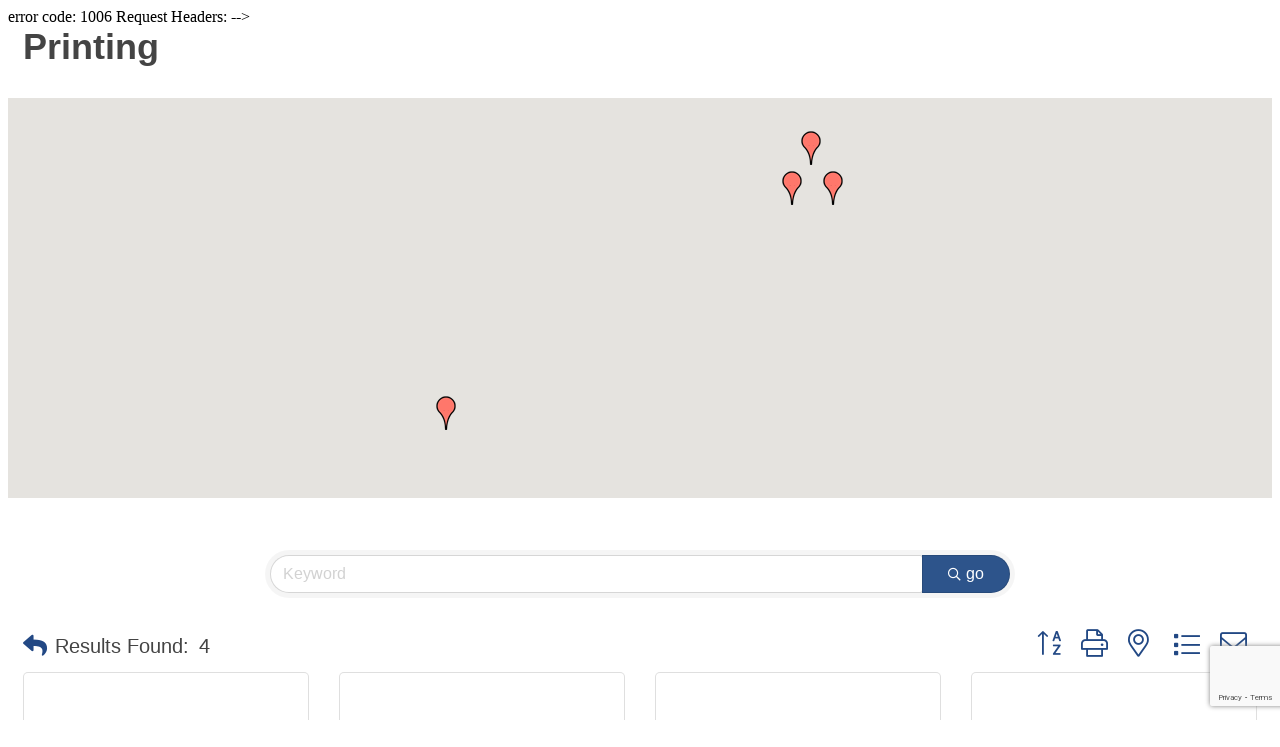

--- FILE ---
content_type: text/html; charset=utf-8
request_url: https://www.google.com/recaptcha/enterprise/anchor?ar=1&k=6LfI_T8rAAAAAMkWHrLP_GfSf3tLy9tKa839wcWa&co=aHR0cDovL2NoZXJva2VlY2hhbWJlci5jaGFtYmVybWFzdGVyLmNvbTo4MA..&hl=en&v=N67nZn4AqZkNcbeMu4prBgzg&size=invisible&anchor-ms=20000&execute-ms=30000&cb=qly66hd0uwwo
body_size: 49021
content:
<!DOCTYPE HTML><html dir="ltr" lang="en"><head><meta http-equiv="Content-Type" content="text/html; charset=UTF-8">
<meta http-equiv="X-UA-Compatible" content="IE=edge">
<title>reCAPTCHA</title>
<style type="text/css">
/* cyrillic-ext */
@font-face {
  font-family: 'Roboto';
  font-style: normal;
  font-weight: 400;
  font-stretch: 100%;
  src: url(//fonts.gstatic.com/s/roboto/v48/KFO7CnqEu92Fr1ME7kSn66aGLdTylUAMa3GUBHMdazTgWw.woff2) format('woff2');
  unicode-range: U+0460-052F, U+1C80-1C8A, U+20B4, U+2DE0-2DFF, U+A640-A69F, U+FE2E-FE2F;
}
/* cyrillic */
@font-face {
  font-family: 'Roboto';
  font-style: normal;
  font-weight: 400;
  font-stretch: 100%;
  src: url(//fonts.gstatic.com/s/roboto/v48/KFO7CnqEu92Fr1ME7kSn66aGLdTylUAMa3iUBHMdazTgWw.woff2) format('woff2');
  unicode-range: U+0301, U+0400-045F, U+0490-0491, U+04B0-04B1, U+2116;
}
/* greek-ext */
@font-face {
  font-family: 'Roboto';
  font-style: normal;
  font-weight: 400;
  font-stretch: 100%;
  src: url(//fonts.gstatic.com/s/roboto/v48/KFO7CnqEu92Fr1ME7kSn66aGLdTylUAMa3CUBHMdazTgWw.woff2) format('woff2');
  unicode-range: U+1F00-1FFF;
}
/* greek */
@font-face {
  font-family: 'Roboto';
  font-style: normal;
  font-weight: 400;
  font-stretch: 100%;
  src: url(//fonts.gstatic.com/s/roboto/v48/KFO7CnqEu92Fr1ME7kSn66aGLdTylUAMa3-UBHMdazTgWw.woff2) format('woff2');
  unicode-range: U+0370-0377, U+037A-037F, U+0384-038A, U+038C, U+038E-03A1, U+03A3-03FF;
}
/* math */
@font-face {
  font-family: 'Roboto';
  font-style: normal;
  font-weight: 400;
  font-stretch: 100%;
  src: url(//fonts.gstatic.com/s/roboto/v48/KFO7CnqEu92Fr1ME7kSn66aGLdTylUAMawCUBHMdazTgWw.woff2) format('woff2');
  unicode-range: U+0302-0303, U+0305, U+0307-0308, U+0310, U+0312, U+0315, U+031A, U+0326-0327, U+032C, U+032F-0330, U+0332-0333, U+0338, U+033A, U+0346, U+034D, U+0391-03A1, U+03A3-03A9, U+03B1-03C9, U+03D1, U+03D5-03D6, U+03F0-03F1, U+03F4-03F5, U+2016-2017, U+2034-2038, U+203C, U+2040, U+2043, U+2047, U+2050, U+2057, U+205F, U+2070-2071, U+2074-208E, U+2090-209C, U+20D0-20DC, U+20E1, U+20E5-20EF, U+2100-2112, U+2114-2115, U+2117-2121, U+2123-214F, U+2190, U+2192, U+2194-21AE, U+21B0-21E5, U+21F1-21F2, U+21F4-2211, U+2213-2214, U+2216-22FF, U+2308-230B, U+2310, U+2319, U+231C-2321, U+2336-237A, U+237C, U+2395, U+239B-23B7, U+23D0, U+23DC-23E1, U+2474-2475, U+25AF, U+25B3, U+25B7, U+25BD, U+25C1, U+25CA, U+25CC, U+25FB, U+266D-266F, U+27C0-27FF, U+2900-2AFF, U+2B0E-2B11, U+2B30-2B4C, U+2BFE, U+3030, U+FF5B, U+FF5D, U+1D400-1D7FF, U+1EE00-1EEFF;
}
/* symbols */
@font-face {
  font-family: 'Roboto';
  font-style: normal;
  font-weight: 400;
  font-stretch: 100%;
  src: url(//fonts.gstatic.com/s/roboto/v48/KFO7CnqEu92Fr1ME7kSn66aGLdTylUAMaxKUBHMdazTgWw.woff2) format('woff2');
  unicode-range: U+0001-000C, U+000E-001F, U+007F-009F, U+20DD-20E0, U+20E2-20E4, U+2150-218F, U+2190, U+2192, U+2194-2199, U+21AF, U+21E6-21F0, U+21F3, U+2218-2219, U+2299, U+22C4-22C6, U+2300-243F, U+2440-244A, U+2460-24FF, U+25A0-27BF, U+2800-28FF, U+2921-2922, U+2981, U+29BF, U+29EB, U+2B00-2BFF, U+4DC0-4DFF, U+FFF9-FFFB, U+10140-1018E, U+10190-1019C, U+101A0, U+101D0-101FD, U+102E0-102FB, U+10E60-10E7E, U+1D2C0-1D2D3, U+1D2E0-1D37F, U+1F000-1F0FF, U+1F100-1F1AD, U+1F1E6-1F1FF, U+1F30D-1F30F, U+1F315, U+1F31C, U+1F31E, U+1F320-1F32C, U+1F336, U+1F378, U+1F37D, U+1F382, U+1F393-1F39F, U+1F3A7-1F3A8, U+1F3AC-1F3AF, U+1F3C2, U+1F3C4-1F3C6, U+1F3CA-1F3CE, U+1F3D4-1F3E0, U+1F3ED, U+1F3F1-1F3F3, U+1F3F5-1F3F7, U+1F408, U+1F415, U+1F41F, U+1F426, U+1F43F, U+1F441-1F442, U+1F444, U+1F446-1F449, U+1F44C-1F44E, U+1F453, U+1F46A, U+1F47D, U+1F4A3, U+1F4B0, U+1F4B3, U+1F4B9, U+1F4BB, U+1F4BF, U+1F4C8-1F4CB, U+1F4D6, U+1F4DA, U+1F4DF, U+1F4E3-1F4E6, U+1F4EA-1F4ED, U+1F4F7, U+1F4F9-1F4FB, U+1F4FD-1F4FE, U+1F503, U+1F507-1F50B, U+1F50D, U+1F512-1F513, U+1F53E-1F54A, U+1F54F-1F5FA, U+1F610, U+1F650-1F67F, U+1F687, U+1F68D, U+1F691, U+1F694, U+1F698, U+1F6AD, U+1F6B2, U+1F6B9-1F6BA, U+1F6BC, U+1F6C6-1F6CF, U+1F6D3-1F6D7, U+1F6E0-1F6EA, U+1F6F0-1F6F3, U+1F6F7-1F6FC, U+1F700-1F7FF, U+1F800-1F80B, U+1F810-1F847, U+1F850-1F859, U+1F860-1F887, U+1F890-1F8AD, U+1F8B0-1F8BB, U+1F8C0-1F8C1, U+1F900-1F90B, U+1F93B, U+1F946, U+1F984, U+1F996, U+1F9E9, U+1FA00-1FA6F, U+1FA70-1FA7C, U+1FA80-1FA89, U+1FA8F-1FAC6, U+1FACE-1FADC, U+1FADF-1FAE9, U+1FAF0-1FAF8, U+1FB00-1FBFF;
}
/* vietnamese */
@font-face {
  font-family: 'Roboto';
  font-style: normal;
  font-weight: 400;
  font-stretch: 100%;
  src: url(//fonts.gstatic.com/s/roboto/v48/KFO7CnqEu92Fr1ME7kSn66aGLdTylUAMa3OUBHMdazTgWw.woff2) format('woff2');
  unicode-range: U+0102-0103, U+0110-0111, U+0128-0129, U+0168-0169, U+01A0-01A1, U+01AF-01B0, U+0300-0301, U+0303-0304, U+0308-0309, U+0323, U+0329, U+1EA0-1EF9, U+20AB;
}
/* latin-ext */
@font-face {
  font-family: 'Roboto';
  font-style: normal;
  font-weight: 400;
  font-stretch: 100%;
  src: url(//fonts.gstatic.com/s/roboto/v48/KFO7CnqEu92Fr1ME7kSn66aGLdTylUAMa3KUBHMdazTgWw.woff2) format('woff2');
  unicode-range: U+0100-02BA, U+02BD-02C5, U+02C7-02CC, U+02CE-02D7, U+02DD-02FF, U+0304, U+0308, U+0329, U+1D00-1DBF, U+1E00-1E9F, U+1EF2-1EFF, U+2020, U+20A0-20AB, U+20AD-20C0, U+2113, U+2C60-2C7F, U+A720-A7FF;
}
/* latin */
@font-face {
  font-family: 'Roboto';
  font-style: normal;
  font-weight: 400;
  font-stretch: 100%;
  src: url(//fonts.gstatic.com/s/roboto/v48/KFO7CnqEu92Fr1ME7kSn66aGLdTylUAMa3yUBHMdazQ.woff2) format('woff2');
  unicode-range: U+0000-00FF, U+0131, U+0152-0153, U+02BB-02BC, U+02C6, U+02DA, U+02DC, U+0304, U+0308, U+0329, U+2000-206F, U+20AC, U+2122, U+2191, U+2193, U+2212, U+2215, U+FEFF, U+FFFD;
}
/* cyrillic-ext */
@font-face {
  font-family: 'Roboto';
  font-style: normal;
  font-weight: 500;
  font-stretch: 100%;
  src: url(//fonts.gstatic.com/s/roboto/v48/KFO7CnqEu92Fr1ME7kSn66aGLdTylUAMa3GUBHMdazTgWw.woff2) format('woff2');
  unicode-range: U+0460-052F, U+1C80-1C8A, U+20B4, U+2DE0-2DFF, U+A640-A69F, U+FE2E-FE2F;
}
/* cyrillic */
@font-face {
  font-family: 'Roboto';
  font-style: normal;
  font-weight: 500;
  font-stretch: 100%;
  src: url(//fonts.gstatic.com/s/roboto/v48/KFO7CnqEu92Fr1ME7kSn66aGLdTylUAMa3iUBHMdazTgWw.woff2) format('woff2');
  unicode-range: U+0301, U+0400-045F, U+0490-0491, U+04B0-04B1, U+2116;
}
/* greek-ext */
@font-face {
  font-family: 'Roboto';
  font-style: normal;
  font-weight: 500;
  font-stretch: 100%;
  src: url(//fonts.gstatic.com/s/roboto/v48/KFO7CnqEu92Fr1ME7kSn66aGLdTylUAMa3CUBHMdazTgWw.woff2) format('woff2');
  unicode-range: U+1F00-1FFF;
}
/* greek */
@font-face {
  font-family: 'Roboto';
  font-style: normal;
  font-weight: 500;
  font-stretch: 100%;
  src: url(//fonts.gstatic.com/s/roboto/v48/KFO7CnqEu92Fr1ME7kSn66aGLdTylUAMa3-UBHMdazTgWw.woff2) format('woff2');
  unicode-range: U+0370-0377, U+037A-037F, U+0384-038A, U+038C, U+038E-03A1, U+03A3-03FF;
}
/* math */
@font-face {
  font-family: 'Roboto';
  font-style: normal;
  font-weight: 500;
  font-stretch: 100%;
  src: url(//fonts.gstatic.com/s/roboto/v48/KFO7CnqEu92Fr1ME7kSn66aGLdTylUAMawCUBHMdazTgWw.woff2) format('woff2');
  unicode-range: U+0302-0303, U+0305, U+0307-0308, U+0310, U+0312, U+0315, U+031A, U+0326-0327, U+032C, U+032F-0330, U+0332-0333, U+0338, U+033A, U+0346, U+034D, U+0391-03A1, U+03A3-03A9, U+03B1-03C9, U+03D1, U+03D5-03D6, U+03F0-03F1, U+03F4-03F5, U+2016-2017, U+2034-2038, U+203C, U+2040, U+2043, U+2047, U+2050, U+2057, U+205F, U+2070-2071, U+2074-208E, U+2090-209C, U+20D0-20DC, U+20E1, U+20E5-20EF, U+2100-2112, U+2114-2115, U+2117-2121, U+2123-214F, U+2190, U+2192, U+2194-21AE, U+21B0-21E5, U+21F1-21F2, U+21F4-2211, U+2213-2214, U+2216-22FF, U+2308-230B, U+2310, U+2319, U+231C-2321, U+2336-237A, U+237C, U+2395, U+239B-23B7, U+23D0, U+23DC-23E1, U+2474-2475, U+25AF, U+25B3, U+25B7, U+25BD, U+25C1, U+25CA, U+25CC, U+25FB, U+266D-266F, U+27C0-27FF, U+2900-2AFF, U+2B0E-2B11, U+2B30-2B4C, U+2BFE, U+3030, U+FF5B, U+FF5D, U+1D400-1D7FF, U+1EE00-1EEFF;
}
/* symbols */
@font-face {
  font-family: 'Roboto';
  font-style: normal;
  font-weight: 500;
  font-stretch: 100%;
  src: url(//fonts.gstatic.com/s/roboto/v48/KFO7CnqEu92Fr1ME7kSn66aGLdTylUAMaxKUBHMdazTgWw.woff2) format('woff2');
  unicode-range: U+0001-000C, U+000E-001F, U+007F-009F, U+20DD-20E0, U+20E2-20E4, U+2150-218F, U+2190, U+2192, U+2194-2199, U+21AF, U+21E6-21F0, U+21F3, U+2218-2219, U+2299, U+22C4-22C6, U+2300-243F, U+2440-244A, U+2460-24FF, U+25A0-27BF, U+2800-28FF, U+2921-2922, U+2981, U+29BF, U+29EB, U+2B00-2BFF, U+4DC0-4DFF, U+FFF9-FFFB, U+10140-1018E, U+10190-1019C, U+101A0, U+101D0-101FD, U+102E0-102FB, U+10E60-10E7E, U+1D2C0-1D2D3, U+1D2E0-1D37F, U+1F000-1F0FF, U+1F100-1F1AD, U+1F1E6-1F1FF, U+1F30D-1F30F, U+1F315, U+1F31C, U+1F31E, U+1F320-1F32C, U+1F336, U+1F378, U+1F37D, U+1F382, U+1F393-1F39F, U+1F3A7-1F3A8, U+1F3AC-1F3AF, U+1F3C2, U+1F3C4-1F3C6, U+1F3CA-1F3CE, U+1F3D4-1F3E0, U+1F3ED, U+1F3F1-1F3F3, U+1F3F5-1F3F7, U+1F408, U+1F415, U+1F41F, U+1F426, U+1F43F, U+1F441-1F442, U+1F444, U+1F446-1F449, U+1F44C-1F44E, U+1F453, U+1F46A, U+1F47D, U+1F4A3, U+1F4B0, U+1F4B3, U+1F4B9, U+1F4BB, U+1F4BF, U+1F4C8-1F4CB, U+1F4D6, U+1F4DA, U+1F4DF, U+1F4E3-1F4E6, U+1F4EA-1F4ED, U+1F4F7, U+1F4F9-1F4FB, U+1F4FD-1F4FE, U+1F503, U+1F507-1F50B, U+1F50D, U+1F512-1F513, U+1F53E-1F54A, U+1F54F-1F5FA, U+1F610, U+1F650-1F67F, U+1F687, U+1F68D, U+1F691, U+1F694, U+1F698, U+1F6AD, U+1F6B2, U+1F6B9-1F6BA, U+1F6BC, U+1F6C6-1F6CF, U+1F6D3-1F6D7, U+1F6E0-1F6EA, U+1F6F0-1F6F3, U+1F6F7-1F6FC, U+1F700-1F7FF, U+1F800-1F80B, U+1F810-1F847, U+1F850-1F859, U+1F860-1F887, U+1F890-1F8AD, U+1F8B0-1F8BB, U+1F8C0-1F8C1, U+1F900-1F90B, U+1F93B, U+1F946, U+1F984, U+1F996, U+1F9E9, U+1FA00-1FA6F, U+1FA70-1FA7C, U+1FA80-1FA89, U+1FA8F-1FAC6, U+1FACE-1FADC, U+1FADF-1FAE9, U+1FAF0-1FAF8, U+1FB00-1FBFF;
}
/* vietnamese */
@font-face {
  font-family: 'Roboto';
  font-style: normal;
  font-weight: 500;
  font-stretch: 100%;
  src: url(//fonts.gstatic.com/s/roboto/v48/KFO7CnqEu92Fr1ME7kSn66aGLdTylUAMa3OUBHMdazTgWw.woff2) format('woff2');
  unicode-range: U+0102-0103, U+0110-0111, U+0128-0129, U+0168-0169, U+01A0-01A1, U+01AF-01B0, U+0300-0301, U+0303-0304, U+0308-0309, U+0323, U+0329, U+1EA0-1EF9, U+20AB;
}
/* latin-ext */
@font-face {
  font-family: 'Roboto';
  font-style: normal;
  font-weight: 500;
  font-stretch: 100%;
  src: url(//fonts.gstatic.com/s/roboto/v48/KFO7CnqEu92Fr1ME7kSn66aGLdTylUAMa3KUBHMdazTgWw.woff2) format('woff2');
  unicode-range: U+0100-02BA, U+02BD-02C5, U+02C7-02CC, U+02CE-02D7, U+02DD-02FF, U+0304, U+0308, U+0329, U+1D00-1DBF, U+1E00-1E9F, U+1EF2-1EFF, U+2020, U+20A0-20AB, U+20AD-20C0, U+2113, U+2C60-2C7F, U+A720-A7FF;
}
/* latin */
@font-face {
  font-family: 'Roboto';
  font-style: normal;
  font-weight: 500;
  font-stretch: 100%;
  src: url(//fonts.gstatic.com/s/roboto/v48/KFO7CnqEu92Fr1ME7kSn66aGLdTylUAMa3yUBHMdazQ.woff2) format('woff2');
  unicode-range: U+0000-00FF, U+0131, U+0152-0153, U+02BB-02BC, U+02C6, U+02DA, U+02DC, U+0304, U+0308, U+0329, U+2000-206F, U+20AC, U+2122, U+2191, U+2193, U+2212, U+2215, U+FEFF, U+FFFD;
}
/* cyrillic-ext */
@font-face {
  font-family: 'Roboto';
  font-style: normal;
  font-weight: 900;
  font-stretch: 100%;
  src: url(//fonts.gstatic.com/s/roboto/v48/KFO7CnqEu92Fr1ME7kSn66aGLdTylUAMa3GUBHMdazTgWw.woff2) format('woff2');
  unicode-range: U+0460-052F, U+1C80-1C8A, U+20B4, U+2DE0-2DFF, U+A640-A69F, U+FE2E-FE2F;
}
/* cyrillic */
@font-face {
  font-family: 'Roboto';
  font-style: normal;
  font-weight: 900;
  font-stretch: 100%;
  src: url(//fonts.gstatic.com/s/roboto/v48/KFO7CnqEu92Fr1ME7kSn66aGLdTylUAMa3iUBHMdazTgWw.woff2) format('woff2');
  unicode-range: U+0301, U+0400-045F, U+0490-0491, U+04B0-04B1, U+2116;
}
/* greek-ext */
@font-face {
  font-family: 'Roboto';
  font-style: normal;
  font-weight: 900;
  font-stretch: 100%;
  src: url(//fonts.gstatic.com/s/roboto/v48/KFO7CnqEu92Fr1ME7kSn66aGLdTylUAMa3CUBHMdazTgWw.woff2) format('woff2');
  unicode-range: U+1F00-1FFF;
}
/* greek */
@font-face {
  font-family: 'Roboto';
  font-style: normal;
  font-weight: 900;
  font-stretch: 100%;
  src: url(//fonts.gstatic.com/s/roboto/v48/KFO7CnqEu92Fr1ME7kSn66aGLdTylUAMa3-UBHMdazTgWw.woff2) format('woff2');
  unicode-range: U+0370-0377, U+037A-037F, U+0384-038A, U+038C, U+038E-03A1, U+03A3-03FF;
}
/* math */
@font-face {
  font-family: 'Roboto';
  font-style: normal;
  font-weight: 900;
  font-stretch: 100%;
  src: url(//fonts.gstatic.com/s/roboto/v48/KFO7CnqEu92Fr1ME7kSn66aGLdTylUAMawCUBHMdazTgWw.woff2) format('woff2');
  unicode-range: U+0302-0303, U+0305, U+0307-0308, U+0310, U+0312, U+0315, U+031A, U+0326-0327, U+032C, U+032F-0330, U+0332-0333, U+0338, U+033A, U+0346, U+034D, U+0391-03A1, U+03A3-03A9, U+03B1-03C9, U+03D1, U+03D5-03D6, U+03F0-03F1, U+03F4-03F5, U+2016-2017, U+2034-2038, U+203C, U+2040, U+2043, U+2047, U+2050, U+2057, U+205F, U+2070-2071, U+2074-208E, U+2090-209C, U+20D0-20DC, U+20E1, U+20E5-20EF, U+2100-2112, U+2114-2115, U+2117-2121, U+2123-214F, U+2190, U+2192, U+2194-21AE, U+21B0-21E5, U+21F1-21F2, U+21F4-2211, U+2213-2214, U+2216-22FF, U+2308-230B, U+2310, U+2319, U+231C-2321, U+2336-237A, U+237C, U+2395, U+239B-23B7, U+23D0, U+23DC-23E1, U+2474-2475, U+25AF, U+25B3, U+25B7, U+25BD, U+25C1, U+25CA, U+25CC, U+25FB, U+266D-266F, U+27C0-27FF, U+2900-2AFF, U+2B0E-2B11, U+2B30-2B4C, U+2BFE, U+3030, U+FF5B, U+FF5D, U+1D400-1D7FF, U+1EE00-1EEFF;
}
/* symbols */
@font-face {
  font-family: 'Roboto';
  font-style: normal;
  font-weight: 900;
  font-stretch: 100%;
  src: url(//fonts.gstatic.com/s/roboto/v48/KFO7CnqEu92Fr1ME7kSn66aGLdTylUAMaxKUBHMdazTgWw.woff2) format('woff2');
  unicode-range: U+0001-000C, U+000E-001F, U+007F-009F, U+20DD-20E0, U+20E2-20E4, U+2150-218F, U+2190, U+2192, U+2194-2199, U+21AF, U+21E6-21F0, U+21F3, U+2218-2219, U+2299, U+22C4-22C6, U+2300-243F, U+2440-244A, U+2460-24FF, U+25A0-27BF, U+2800-28FF, U+2921-2922, U+2981, U+29BF, U+29EB, U+2B00-2BFF, U+4DC0-4DFF, U+FFF9-FFFB, U+10140-1018E, U+10190-1019C, U+101A0, U+101D0-101FD, U+102E0-102FB, U+10E60-10E7E, U+1D2C0-1D2D3, U+1D2E0-1D37F, U+1F000-1F0FF, U+1F100-1F1AD, U+1F1E6-1F1FF, U+1F30D-1F30F, U+1F315, U+1F31C, U+1F31E, U+1F320-1F32C, U+1F336, U+1F378, U+1F37D, U+1F382, U+1F393-1F39F, U+1F3A7-1F3A8, U+1F3AC-1F3AF, U+1F3C2, U+1F3C4-1F3C6, U+1F3CA-1F3CE, U+1F3D4-1F3E0, U+1F3ED, U+1F3F1-1F3F3, U+1F3F5-1F3F7, U+1F408, U+1F415, U+1F41F, U+1F426, U+1F43F, U+1F441-1F442, U+1F444, U+1F446-1F449, U+1F44C-1F44E, U+1F453, U+1F46A, U+1F47D, U+1F4A3, U+1F4B0, U+1F4B3, U+1F4B9, U+1F4BB, U+1F4BF, U+1F4C8-1F4CB, U+1F4D6, U+1F4DA, U+1F4DF, U+1F4E3-1F4E6, U+1F4EA-1F4ED, U+1F4F7, U+1F4F9-1F4FB, U+1F4FD-1F4FE, U+1F503, U+1F507-1F50B, U+1F50D, U+1F512-1F513, U+1F53E-1F54A, U+1F54F-1F5FA, U+1F610, U+1F650-1F67F, U+1F687, U+1F68D, U+1F691, U+1F694, U+1F698, U+1F6AD, U+1F6B2, U+1F6B9-1F6BA, U+1F6BC, U+1F6C6-1F6CF, U+1F6D3-1F6D7, U+1F6E0-1F6EA, U+1F6F0-1F6F3, U+1F6F7-1F6FC, U+1F700-1F7FF, U+1F800-1F80B, U+1F810-1F847, U+1F850-1F859, U+1F860-1F887, U+1F890-1F8AD, U+1F8B0-1F8BB, U+1F8C0-1F8C1, U+1F900-1F90B, U+1F93B, U+1F946, U+1F984, U+1F996, U+1F9E9, U+1FA00-1FA6F, U+1FA70-1FA7C, U+1FA80-1FA89, U+1FA8F-1FAC6, U+1FACE-1FADC, U+1FADF-1FAE9, U+1FAF0-1FAF8, U+1FB00-1FBFF;
}
/* vietnamese */
@font-face {
  font-family: 'Roboto';
  font-style: normal;
  font-weight: 900;
  font-stretch: 100%;
  src: url(//fonts.gstatic.com/s/roboto/v48/KFO7CnqEu92Fr1ME7kSn66aGLdTylUAMa3OUBHMdazTgWw.woff2) format('woff2');
  unicode-range: U+0102-0103, U+0110-0111, U+0128-0129, U+0168-0169, U+01A0-01A1, U+01AF-01B0, U+0300-0301, U+0303-0304, U+0308-0309, U+0323, U+0329, U+1EA0-1EF9, U+20AB;
}
/* latin-ext */
@font-face {
  font-family: 'Roboto';
  font-style: normal;
  font-weight: 900;
  font-stretch: 100%;
  src: url(//fonts.gstatic.com/s/roboto/v48/KFO7CnqEu92Fr1ME7kSn66aGLdTylUAMa3KUBHMdazTgWw.woff2) format('woff2');
  unicode-range: U+0100-02BA, U+02BD-02C5, U+02C7-02CC, U+02CE-02D7, U+02DD-02FF, U+0304, U+0308, U+0329, U+1D00-1DBF, U+1E00-1E9F, U+1EF2-1EFF, U+2020, U+20A0-20AB, U+20AD-20C0, U+2113, U+2C60-2C7F, U+A720-A7FF;
}
/* latin */
@font-face {
  font-family: 'Roboto';
  font-style: normal;
  font-weight: 900;
  font-stretch: 100%;
  src: url(//fonts.gstatic.com/s/roboto/v48/KFO7CnqEu92Fr1ME7kSn66aGLdTylUAMa3yUBHMdazQ.woff2) format('woff2');
  unicode-range: U+0000-00FF, U+0131, U+0152-0153, U+02BB-02BC, U+02C6, U+02DA, U+02DC, U+0304, U+0308, U+0329, U+2000-206F, U+20AC, U+2122, U+2191, U+2193, U+2212, U+2215, U+FEFF, U+FFFD;
}

</style>
<link rel="stylesheet" type="text/css" href="https://www.gstatic.com/recaptcha/releases/N67nZn4AqZkNcbeMu4prBgzg/styles__ltr.css">
<script nonce="SOmDCaX6LAYoSH0minLXgg" type="text/javascript">window['__recaptcha_api'] = 'https://www.google.com/recaptcha/enterprise/';</script>
<script type="text/javascript" src="https://www.gstatic.com/recaptcha/releases/N67nZn4AqZkNcbeMu4prBgzg/recaptcha__en.js" nonce="SOmDCaX6LAYoSH0minLXgg">
      
    </script></head>
<body><div id="rc-anchor-alert" class="rc-anchor-alert"></div>
<input type="hidden" id="recaptcha-token" value="[base64]">
<script type="text/javascript" nonce="SOmDCaX6LAYoSH0minLXgg">
      recaptcha.anchor.Main.init("[\x22ainput\x22,[\x22bgdata\x22,\x22\x22,\[base64]/[base64]/MjU1Ong/[base64]/[base64]/[base64]/[base64]/[base64]/[base64]/[base64]/[base64]/[base64]/[base64]/[base64]/[base64]/[base64]/[base64]/[base64]\\u003d\x22,\[base64]\x22,\x22w47CgipHEsK9aMOPBETDssKsQnJkwogjRMOpD2LDgGV6wpkXwrQ5wqliWgzClCbCk3/Dix7DhGXDkMO3EylMdiUywq7DsHg6w4PCjsOHw7AvwoPDusOvcn4dw6JMwrtPcMK+DmTChHnDtMKhanZ2AULDq8KTYCzCu2UDw48Dw44FKCkxIGrCicKdYHfCicKrV8K7YcOBwrZdS8KAT1Yuw4/DsX7DqRIew7EgWxhGw5B9wpjDrFrDrS82NUtrw7XDgMKNw7EvwpQoL8KqwrchwozCncOMw5/DhhjDusOWw7bCqnIcKjHCuMOcw6dNT8O1w7xNw5zCvzRQw6RTU1lsHMObwrt2wrTCp8KQw55wb8KBBMOvacKnBVhfw4ABw5HCjMOPw7/[base64]/FFPDgU/Dk8KawqvDpxYDw4TCscKXw78UW8Khwq/DoCjDnF7DuB4gwqTDgFfDg38vOcO7HsK5wr/DpS3DohLDncKPwpgPwptfJMOSw4IWw4YJesKawoU0EMO2a2R9E8OdEcO7WSdRw4UZwofCs8OywrRAwrTCujvDpzpSYTDCsSHDkMKbw6tiwovDrhLCtj0ewo3CpcKNw43CnRIdwqvDjmbCncKxeMK2w7nDuMKbwr/DiGkewpxXwqzCksOsFcK/[base64]/Ck1Q3worDtcOnw4nCksKyYcO2F8Kpw45hwohHRTTCtwQ+Gk8rwrTDkDAbw4zDucKUw7ITXwJ/wrvCn8KFYEnCn8K2DcKxBjXDrEZNeQHDgMKxZHdIVMKFY0bDhcKTBsK1JhPDrGA+w4bDhMOVBsOvwrXDvD7CrcKcfn/CuBhyw5FGwqV+w5RGecOELl0JQw4vw64DADrDmcK1bcO/wr3DusKbwpdmK3DCi0XDnl52diDDhcO7HcKxwoc8SsKAMsK9H8KawocSCREjQCvCu8K3w40YwpDCs8K0wqYMwoVzw551DcKSwpIuQcKiwpANMVnDhS9mFhrCnnfCrAIJw5/[base64]/Dn0pUwqhiNBjDgXZyw6XCszzDscOcMRRZw47Cgl1OwpTDuR5nUyTDpEvCvkfDqsO3wr/CksOdV03ClwrCkcKcXgZvw7/Dn1RcwpVhe8KwGMKzdywmwr8bXcKaE0g4wrciwprDhMKrGcK4IwbCuBLDjXLDsHfDk8OMwrbDkcOfwpw/AMOBf3UAdmdUOVjClxzCngXCiUbCi1sEBsOnJ8KxwrXCoz/Dh37DrcKBa0PDrcK7PsKYwrHDvsOuCcK6PcO1wp4oM1d1w7nDm3nCqcOlwqTCkTPDpV3Dii8aw6TCu8Oswr0Ee8KJw4zCvDTDg8KLLwfDs8OiwoMjVB9MEsKyYUpjw55NPMO9wpPCpMKyBMKtw63Do8KZwp7CnRRDwqpnwrQQw6/CnMOWem7ConzCrcKBdx05wqBRwqVXGsKcdzUWwpXCgMOGw50tAS0LeMKARMKKecKBSRo7w5BXw5NhRcKQfMO5AcOFV8OGw4pew7jClMKRw5bCh1IGHMO/w5Iqw7XCp8KAwp0TwolwAlJNZcO3w54xw78oRwTDilHDicK3OgzDg8OgwqDCkxXDoBZ4VRsqAELCrH/Ct8KEXw1vwpjDmMKHKjAMCsOkLHkzwqJGw79KEcOuw7PCnxQGwqsuA0zDhwXDvcOlw7YaP8OsacONwqEKTjbDksK3woPDi8Ktw6jCk8KhXxfClcK9N8KAw6U9cnZtKS7CjMK/w5fDpMKuwrTDtBgvK2xRaCjCk8K5WsOAbMKKw4bDksOWwq1HXsOMS8Kzw67DvMOnwqXCswFCHsKmGjEaFsKMw5kzTcKme8K3w7TCssK4ZB15GnnDiMOXV8KgGHELXVbDisOQJDxfYSFLwrA3w5E8GcO2wqBaw7nDjQxhZkTCn8Kgwp8LwroFYCsew4jDsMK9SsK/bBfCk8O3w7bCu8KAw4vDhsKOwqfCg2TDscOJwpk/[base64]/DvlIPw6ghCMO9wqsLwr9uZiZFVEUMwrUpcMKbw6rCuXwKcmnDg8KXaFfDpcOyw71mZhJ/GQvDrjLCqMKQw5jCk8KLF8Otw6M7w6fCicK7D8OUIMOGOB52w7FLccOBwpp3wpjCjknCuMKtAcK5wp3CsmfDvGzCgMKAPHpIwqQhcibDqmnDmRDCrMKtDzNNwqzDolXCqMOkw7fDgMKMACsWKMO+wpXCjyTCtcKKNnx5w78aw5zDgXbDmD1JAMOJw6bCgMOhE1/ChMKlHy/Du8KJEC7CrsOgGnXDm29pb8KvFMOtwqfCoMK6wp3CjG/DkcKhwqlxAMKmwqx8wqDDiX3CvRDCnsKiQFfDpiHClcO9NRLDl8Oww6rCoh9EPcOvbQ/[base64]/DgsKiUsOEw6Z3w4AiwoHCghdtw5EKfRx1D31XN8KCVMO4wrY4woXDk8K1woB/[base64]/wrfCrsOPw5zCtVUow6l2wrJTw5wEwpHCmWvCpATDk8KJEgvCjMOXIH3CqsO1b2vDqsO/Sl4pc3ZOw6vDpAsUw5c8w49TwoUIw5RZMiHCjnpXFcODw6zCsMKRasKceivDlFodw7lxwpTCj8O6Q3tcw57DosKuIijDvcKGw6vCtUjDhsOWwpdTLcOJw4Nffn/DvMKxwpzCiQzCuw3CjsOOJj/DnsOGBnzCv8Kkw4dkw4fCoChYwrzDqFXDvz/ChMOxw73Dkk4hw4/DvcKAwoXDt17ClsKlw6vDr8OXV8K2LQYjFMOadUdaLXkyw6Viw6bDsivCtUTDtMOtDQrDuRzCvMOuKMKFw4/Co8Onw6Edw6/[base64]/Cjk7CjQbCsMOuTsKoIMOWw4DDmcO+w7syNU9DwonCm8O9MsODMBAKw5I9w4vCigJdw67DhMKawqzCssKtw7RUBwNhDcOGccKKw7rCm8KvGhDDgsKuw4AkVMKGw5F1wqw7w4/Ch8O/NcKqCX9qe8KGTkfCs8KiLTwmw7Ucw7tzdMODHMK5W0sXwqU0w4zDjsKYYiLCh8KBwqrDrVkeL8O/R38bMcO2FSXCjcO6J8KDZcKoDGnChizCt8K5YVEnaAp1wqc/bi01wqzCnxbCnA7DhxLChQZvFMKeLV0Nw7lYw5XDiMKbw47Ds8KRSA1Vw7HDji9Xw5ADcDhYTwHChxDCt2XCsMOSw7IBw5vDmcOFw4VDE0sMf8OOw4rCunTDmWfCjcOaFsKgwqHDj3rCncKdJsKKw54+GBh1W8KfwrYPIzzCqsOkKsOawp/[base64]/[base64]/CvcKTwpphd8OBw7XCvgsMMcOewoBiXjdRbcObwoEQMBFvwrd4wpxrwprDisKtwpZxw6t3w6PDng4TTcKdw5nCucKQwpjDuw3Cn8KjGXknw78dZcKewqt7cFLCt2vCmk8lwpnDviPDoXDDk8KGBsO8w6ddwrHCt1nCr3vDrsKiJjfDtcOuWcKBw4LDhHAxKX/CpsORWlDCvm5Pw6fDocKTbmDDnMOfwr8fwqtbP8K1NcKhXHXChnTCjRcTwp98b27DpsK5wo7ChcKpw5zChMObw6cJwqB5wpzCmsKQwp7DhcOfw4cmwp/CsQbCmGRYw63DsMO9w5jCnsKswonDhMKSVHXCisOzJEsYDsO3N8K6U1bClMKxw5Ecw7PCkcOTw4zDnAcDFcKWO8KRw6/CtcKZPUrCuAF/wrLDocKgwobDqcK0wqUbw6EtwrzDmMOsw6rDhMKEGcKOYRTDicOdKcKuXFnDu8OvEnjCusO7QXDClsO6PcOuQMKTwoEnwqo2wqB3wpXDvjXDnsOlSMKyw7/DmFjDmggcKgjCq3ULcH3DiBPCvG/DghPDssKTw69vw7LCrMO8wqtxwrstcSkkwoguPMOPRsOQYcKdwoEKw4QDw57CqEzDocK6VMO9w6vCq8OEwrxsYmvDrCTCqcOrw6XCoj80NSEEwqUtU8Kxw6FPasOSwp90wr9MDcO1Cy4Zwr3DuMKwdcO/[base64]/CuUVBYh0LXwNXQcKgw7p3HWLDtMK0HcKafRzCoBPCoxTCjMOkw6zCigrDrMOdwp/CjMOnVMOjJMO3cmHCgmQhQ8KSw4rDhMKCwpjDncKJw5lIwrp9w7zCkMKmAsK6wovCn1DCiMKtVXTDm8OewpIcHADCjsKoDsOmGcOdw5/DpcKvfRXCkQ3CiMKnwot4wrFDw5cnZ0UCCiFewqLCoyXDsjtETwlAw5YNQg46QsOoOnNOw7skDSZcwqkuK8KmcMKfIzTDrmfDmsKhw4jDm2nCn8OlGgQIRTrCmcKpw43CscK+acO4fMO3w5TDsBjDv8KkCRbCrcKuEsKuwqzCh8OJHwnCoDrCoEnCucOkAsO/VsKJBsOswrNwC8OywpzCgsOseS7CkS8qwozCkVIRwrpaw5PDgMKBw6IwJMOZwp/DmVTDkWDDmMKHIm5VQsOaw57Dn8KzEWdpw43CnsKdwoRWHMO+w7bDtk1dw7XDlSsxwrDDmxoIwrRxM8K3wqpgw6loVcOtR17Cum9hfsKDw5XCj8Ouw57CrMOHw5M8ZC/CisOwwo3CvT4XccKcw6o9VMOpw7AWE8KCw6XChygmwpMywpHCuQUaVMOuwrbCsMO+PcKSw4HDjMKkc8KpwonCsx97YUM6DBDCncO9w4VPEsOcUgZEw5/CrGzDmx/CoWw+aMKFwogsXcKyw5Apw4bDgMOIHGXDj8KsRWXCkCvCv8OhFMOOw6DCoHYxwoLCpcOdw5nCjcK2wpLCiHEbH8OyBHJ0wqnCh8K4wqLDpsOXworDr8KQwoEGw6x9YMKrw5TCrAcLcn4Iw7E/[base64]/CscOObk/CisO5OMO2w4LDhMONwqQWwqcdCTDDhsKiUH7CvTzDtGY2dkZUccOgw6/Cr1NrOUnCsMO5FMKJDsODBWU2YVxuBSHCnjfDj8KOw7jDnsKXwpNuwqbDqSHCilzCp1vCiMKWwpjCr8O8wr0SwqogIh58QlZNw7TDnkbDoQ7ClD7DusKjAjomcmlzw4EjwoZWTsKgwolkWFbCpMKTw6jCrsKUS8OLScKVwrLCk8KUw4TClRTCjMORw5fCicOpAzUww4/CgsKuwrrDlCU7w6zDlcKcwobCrBIAw6U+OcKpUQ/CpcK4w5h8eMOlJ3vDk39gL3t3aMOVw6NDNy3Dv1XCnGJMCFYgZSvDnMOgwq7ClF3CsSUARQJPwqIFMFQOwq7Cu8KhwqpIw6pdw5fDk8O+woUHw4cAwo7DshTCqBjCocKawrPDqDPDiH/Ds8ObwoJzwrxJwoB6NcOKwo7CsgI5WsKww6ANcMOGY8OUMcO7fjQsOcK1WsOTNkAqU0dGw4N3w6XDqF0RUMKOWmwIwqZwFlbCiyDDssOZwqEswrzCqcOywoDDs1/[base64]/wrZQwrbCgk4YS8Kqw59AVTLDksKiZMKXwqHDmMO8ZcOud8OAwodyYVQ7wq/DgAglYMODwobCoSo/W8KtwpRKwrIGHBBNwqlsEBI4woNLwq0XUBJtwrPDvsOcwoIXw6JBVQbDtMO/HhHDhsKjMsOYwrjDvGYSQcKKwqpEwo06w4lzwp0rblbDjirDj8OoAcO8w4hNcMKmwpHDk8KFwqAKw70HUic8wqDDlMOABzNvRizCh8OGw64rw68XW3klw4/ChsOHwq/DqEzDlMOKwpYnN8OGWXl8cjxCw4zDpFHCusO/[base64]/CncOUw6TCgTxAw67Cg0rDtMKCEBvCqzzDj0/CvSdCVsKDAwrCrAlMwpw1w5lHwrXDikMfw4YDwqDDvsKUwppdw5zDo8OqCDd8esKwKMKbRcKIwpfCoAnCojDDhXwgwqfCtRHDqxIOEcK7wqHChcO8wr/CpMOVw4fCrcOxa8KDw7bDvVPDtj/DlcOXQsKmJMKOIlFKw7jDkUvDj8OVE8O7ScKvOjcJZMOJYsOHdBHDjypBQsOyw5vDl8Oww5vCmSlfw7kJw5N8w61/w6PDliHDmhhSwonDph3DnMO4dDV9w7BEw4ZEwpgMF8OzwpcNBcOowrDDm8KWB8KBLH5Ow6XCmsKwCidYMVnCncKzw7LCoCjDgBzCtcK9MTfDjMOUwq/[base64]/DtBwzYyLDnMOfVMK5CMKDwpPDqV/Cl0paw7PCrA7CpMK/wrEhWMOZw7ZuwpQUwpfDlsOJw5HDlcKpYMOnawUvGcOWP18EYsKaw7nDmivCjMOKwr7ClsOkDzvCtE5sUMO+AgbCl8OjYcKVQWDCn8O7W8OCWsKDwo7DvRklw7ssw5/[base64]/[base64]/CnsKpwqMEBMK0wr/DtMK3ZVvDlcKdcysKw7BmOFzCvcO6VsKiwpbDmcO5wrjDhj51wpnCn8K7w7VJw4zCjyjDmcO/wprCm8OCwroQHwvCn25vR8O/[base64]/CvmXDmcOdLMKVCwURVsOpwqfCpSjCi8KrSsKrwpXDpw/Dgkx/DsOoKDPDlMKMwo1NwrTCvUnClQxiw5IkVXHDscOAGcK5w4bDrBN4ejFAecKyWMKODB7DrsOjWcKKwpccQcObw41JZMKRw50/ZGLCvsOhw7fCpsK8wqcwchZCwpjDolMSeX/Cui8CwrNuwpjDjG1gwoUCNAt/w5kVwrrDmsKWw53DrjJOwrcjRsKKw414EMKww6PDuMKJb8KOwqM0aEo8w5bDlMORaCjDrcKkw61sw4fDuU0lwplKbsO+wrfCuMKnAsKlGijClwVKeWvCpsO/Il/[base64]/w4Arwrx3w4PDsQUAL1TDmsKaw49fwosZw77CksOtwqXDqsK0FMOIfg8pw6NSwr1jwqMiw7cUwp3DkDnCo3TChsOSw7NCPUJlwoXDosK+a8OAYn4/wrcXPh9UfMOAZUUeRsOWK8O9w47Dj8KBQ2LCksO4SA1GYVR/w5rCuRvDqXLDmFoUScKvaSjCl1lWQ8KjDcOpHsOkwr7DmcKeLTAaw6XClMKXw4QNRTFqX2/CqwRMw5bCucKsZFbCs31GNxTDilLDm8OcBgJ7FGfDnEJ4w7Yuw5vDmMOlwr3CpHHDs8K7U8OcwqXCt0cRwo/CninDvmQzD07CuwYywogIQsKqw7pqw5shwr0Jw4kQw4hkKMO7w6w4w5zDlSsdKjnCjsKLRMO8AMOSw44CZsOqbzTDvwU3wqrDjgzDskJ7woEaw40wLygfNgTDgxTDhcOgHsOCVTzDpcKHwpU3ASNzw4TCtMKVBh/DggZ4w6/DmcKDw4rCn8KAWsKpInQkZQRnw48KwqB6wpNuwoDCsErDhXvDgFN9w63DhXwmw6RSMEkZw4TDiW3DnMODUDZ5HxXDhEPCqMKCDHjCp8Klw6J0JT4rwpIbS8O0P8KhwpIKw6MuS8OPMcK/wo9CwpHCmlXCo8Kgw5dybsKMw75PU07CoHJzZsOzVsKFNcOQWcKpN2rDqz3DnlXDjHrDnTDDmcOww45mwpZtwqXCi8Kvw5zCjGxEw4oPLcKUwp7DssKUwofCiTQDasKaSMKCwrw8L1rCnMO1wqYwSMKhcMOIaRbDgsKIwrZ+HU5PYyjChz/DlsKHNgHCp0d4w5XCkyfDkRDDrMKEPRHDv1rCpsOscWckw7k5w7MVSsOxQmAJw7jCvWXDg8K3N1vDg0/CkmgFwofDl0DDlMOYw57CmBB5ZsKDCsKnw41hZcKIw50hQMKxwo7Cuh4hfSI7WX7Duws5wqcdYgITdBofw4wkwrDDgTNEC8OmUjPDoSDCsl/DjcKra8KcwrkCR24aw6UjWkwzU8OMSGENwr7DrTJBwpFuVcKjbyskLcO0wqbDisOAwqvCncOVRsOzwqoaacKaw47CvMOHw43DmwMteh3CqmlxwoPDl0HDjSklwrp0NsOJwpPDu8Osw6/DmsO5JX3DqCISw7jDkcOlJcOxw7sQwqnDmnnDv3zDoRnChgJ1SMKCYD3DqxU+w7zDrHYSwrBCw7VtN2/DoMKrFMKNfMOcTcOHc8OUdMOQcHNhOsKDCMO1aWsTw73CgAfDlUTCpB7Co3bDs1s2w7YGNMOxTl8Lw4LDuDgjUGfCjVgqwovDn0HDlMOxw47CiV1Jw6XCsgMzwqnCl8Orwp/DpMKoaUnCvMKkaxlawqV3wp9bwojCllrDrXvCmmRsWcKNw64hS8OdwrYCW3fDlsOsDVlzNsKhwo/Dhi3ClXQKUS0ow6/CjMO0PMObwp12w5B9wqYLwqRHaMKHw4bDjcObFGXDssK4wo/CtsONEnvDrcKpwq3CqxPDqV/DgcKgXzx+HMK0w6pIw43Cs2HDtMOoNsKBADPDg3bDpsKIM8ORK1UJw6EecMKVw4oBEcOiOzwiwoPCmcOkwpJmwoVqRlvDuX0CwqbDvcKbwq/[base64]/DuMONKF17w4AUw5fDhn9Xw4I+fEPCiyVHw57DmVPDlATDu8KxHWHDsMOdwoPDqMK0w4QTbBgiw5QcOsOQb8O7BkXCvMKMwqrCqMK6ZMOxwr4rLcOpwp/CucKew6RoF8Kod8KfdTHCusOLwqMCwqVZwqPDr1zCjcOOw4PDvQrDs8KHwrfDv8KDHsODT1huwrXCnxwIIcKAwrfDo8Kxw7LCsMKtVsKuwpvDssK4DMKhwpzCt8KmwpvDh24KGW8Lw4PCmj/Cnngiw4IZLjh1woIpSMOlwpABwoHDjsKcD8KANSZCaVfCvsOLECJhfMKSwooIJMOew7PDn1srU8KbZMOIw4LDskXDkcOJw7U8D8O7w5rCpC5Rw5TDq8OuwrULXD0NcMKDaFXDjnwZwpQew6/CrijCjCLDosKGw4FSw6/DlnrDlcKxw4/CtX3DjcKNSMKpw5QDRC/Cn8KVQWN1wq1hwpXCisKbw6/DpMO9UMKawoBDSmzDhsOwe8KPT8OUeMOfwo/CmDXCisK1w7XCjVF9PEEHwqB9UTbDkcKjE002ECBqwrd7wrTCq8KhKh3CqcKpT1rDtMKFw5TCv1DCgsKORsK9cMKOwolHwqQRw7HDhXjCtzHCjsOQw4pcUGlSIsKFwpvDhWXDncK1GyzDvngpwp/[base64]/Cj2DDmcK4w4DDkClgJcKESzjCom7DkRbCkg/DuS/DrcKiw7DDkDV6wo0MJ8OMwqvDvV/ChsOOLcOBw4HDowIXOUrCicO5woPDm0coI0/[base64]/[base64]/[base64]/ck3DuwrChcOiw63DhTPCjMKgUsOewqTCkxQvJQnCsAYIwpnDncKXRcO/[base64]/BUAqwo5pSVrCiQ/[base64]/Dk1oJw63Cn1ZHBsK5w5LDhxsBGcOcPl3DucKdw73DhcKSGcO1dcOrwrfClzLDqgR+Ph/[base64]/CiFXDvsOvND/DrA/CksOWIEBFwrRXw67DvcOWw6dCNxHCksOsBmd4FXodIcOHwrVYwoZ5Lit/wrdfwoHCnsOqw5vDkcKBwrpmcMObw4x0w4fDncO0w7BTRsOzYgzDmMOTwopGGsKcw4vCn8OWXcKXw718wqkXw55XwrbDucKbw7oEw4LCpW/[base64]/RcKNw6HCvcK6wpLCp8Opf3dZw5rDqC/Dl8Kfw4h4RcKiwpRWVMK0K8KHECDCksOBAsK2WsKhwp40YcKTwrHDp0ZAwo4/[base64]/woHCvcKjwrLDpiNaw7EDRFjDr8KQwqo7c38BZ0VnVVnDvsOOfX8bQSJiY8OFb8OjVcKWQRLCrsOoOg7Di8ORe8Kdw5vDn0Z3EmExwp0kS8OXw67Cij9KVsKmaybDnMKXw75bw6pmD8OjVk/DijrCqQgUw48dw4rDjcKiw4PCt2w/GwdSVsOfR8ODNcOzwrnDgx1pw7zCo8OhdG4OXsO+WcO2wrTDlMOQCTTDgcKww5s4w7sOSyHDpMKTeizCoHZXw4PCh8KsaMK9wrvCtXozw7HDpMKZAsODDMOGwqMqK3zCvBM1Sll3wpjCrwQ7JMKSw67CuyfDqcOdwrdpGh/CiTzCncOpwoEtKUZZw5Q2S3rDuxfDq8OeCzxEworDvTR+RHc9Wm4XRBTDoR9iw4Q/[base64]/CgwbCoy8PwqPCncKtMizDq8Ovw6sIDsKqA23DsxLCtsO2w4vCgGvCt8KAWlfDp2XDhU5JNsK2wr5Xw4oQwq0GwrtGw6soTWQ3JUwRKMKvw77Dr8KbRXjChnHClcO+w5dYwr/CqcKNOzrCoH9WTcOiI8OBDTvDmQwWE8ONBhXCtXbDmVM+wox7XnPDkzE3w64xGTzDiGDCtsKyQBDCow/DvGDCmsOIGUEmKEYDwrpiwq49wpx9SykAw77Ds8OnwqDDvWEUw6c4w5fDhMKvw5o6w5fDvcOpU0MRwpZnYgd2worCgilUUMODw7fDvHwVMxLCs0Qyw73Cqk44w7/CicKsJg5ZWE3DlDHCvU8faSgAw4VTwp0nGMOCw47CicKdGFQBwrVFUQvCscOmwrI2wodWwr3CmDTCjsKsBDjCg2lwScOIPRjDowssZcO3w515My5MWcKsw7luGsOfHsKnFidaSBTDvMOiJ8ONMUjDqcOYQmrCuSzDoC8cw5jCgXwNdsK6wqbCuEVcCC8pw5/DlcOYXRssG8OcP8Kow6DCnSjDtsOHccKTwpVGw4fCtcOCw5rDv1/Dn2jDhMOGw47DvHnDpnPCgsKow5Iew55MwoV3eDcBw6bDhMK0w7gOwpXDmcKkUMOBwpVCDMOww4wRI1DClGI4w50Vw5UFw7Yywo/CgsOdOFvCt0nDoQjCtxPCmsKZwqrCu8KKW8KSWcOlfUxBw6dsw77Coz/DksObJMOhw6dMw6/DuwBJGTDDkjnCmDhqw6rDpxc6RRbDtMKGTDRrw4RxZ8OYAVPCkhRwbcOjwoFIw67DlcKtbzfDtcOwwoszIsOOS3bDkRQZwpJxw51dLU0qwqvDgsOfw6giJEd8FSLCicOlAMOxbMOmw7dnGyQewqo9wq/[base64]/XUwtBMKwLjrCj2zDrMKPw7kFMkHCkcK1cUPDnsO2w64xw6Newr96IS7DtsKSFcKCX8OifnIEwoLDrlNhBz7Ct2lNFcKKDBJ0wq/CrMKcH3bDlMOEOsKGw6LCrcOIK8KjwpQeworDk8KTCsOOw7LCvMK3R8KjB3LCliPCtxc7ScKXwqDDo8K+w4N8w4USBcKLw5BPFh/Dtid4E8O/D8OCVz41w6BzB8OndsKewpnCisK5wpN1ZBPCvsOpworCrjzDjBTDh8OAOMK4wp7DikfCj0XDl3fCvl4vwq5TYMOnw6bDqMOWw7g8wp/[base64]/DgsKMwobCiXJ0wqDCrCDDoijCujAxBDNww6jClEjChMOAf8OvwpRHIMKJL8OPwr/DhVRvbk4wQMKbw5ELwqVNwrZNw4/DlkTDpsOnw4h3wo3ClgIsw4lFd8OJIkzCn8Kyw4PDjDbDusKxwpbCmA99wohewpATw6d6w60FNcO7A0fCok3CpcOLfHDCt8KqwoTCkMOdPTR/w7LDsxlKYQnDmXbDolI8wrZowpLDt8O7Bi9jwpUKZMKQMj7DhU1se8KTwq7DixjCicK7wqYGWRDCkV12OUTCv0Eew4fCmXNHwo7Ci8Klc3fCm8OgwqfDkjx5VGESw69sGGrCtG8ywoHDt8K8wo/DjRXCj8KZTmDCiXLCiFF3KgNjwq8YQsK+J8KAw4zChhbDvUXCjn10fyUewrN9K8KQwotRwq05Y1tjJcOwekjCnsOIXEdbwq7DumbCmGvDvjXCkWZiQSYpw6tQwqPDoFTComHDmsOLwrMdwrnDlB12MAIVwprDvGFVLjhQNgHCvsO/wokPw68zw6oQEsKtf8Kjw7okw5cxQ0XCqMOuw6ABwqPCkg0swrUbQsKOwpzDtcKrb8KUNnvDncOUw6DCqgQ8VWw8w406G8KzQsK/[base64]/DhcKKNmfDicKawqbCtH7Cn8OYQlzDpsOlwqfDrGTClxwtwpUYw5LDq8OiHWMHDiTCssKYwoDDhMKQV8O0CsOxLsKoJsKgEsO8CiTCtCEFJsKJwo3Cn8OXwqzDhD89O8KYw4fDocO3VAwswozDo8OiJhrCgCs3DR/[base64]/CvsKLw43DuMK1bDnCs0vCukLDjMKlEsOHdGlGe1AYwonCoQJCw6jDscKCOMK+w5TCrVpjw7lkdMK4wqsjLzJVXQjCjlLCoG53asOiw65YbcO6woMAXDrCsWcOw6LDv8KlPcKZecK8B8OLwobCqcKNw6Vuwp5uRcOTU0nDo2cxw7PCpx/DiggEw6AiGcOVwr9lwp7Dm8OOwrlfZiYUw6LCrMOcSS/[base64]/[base64]/PMOuwo7CusOvdMKNwoDDllvCgyjCsjPDlSNeEsKsw6cXwqJVw5ICwqZjwqfCnSLCkUV9HF4Sag7Ch8OWGsOOOVbCjcKOwq1nfQkmAMOQwpQTFGU/wqUMG8O1w54qGD3DpXDDt8KHwpl/EMKvb8OHwoDCscKqwpsVL8OFbcOfacK2w6k6b8KJRyUfTMKGDyjDjcO6w4lwEcO5Ej3DhcOLwqzDm8KIwqdEUkx0J0cCw4XCn1U/w5wzT1PDhT/[base64]/Dn3RBwooFWioPwqrDtsKIwozDj8KYUk3Dnj1qwqB/[base64]/DsmU0wppWNEkawrzDgkDCvcOcHcO6w7bDgsOTwrPDuh3Dv8KyfcOcwpkPwpLDpMKOw6rCmsKIKcKIXWEiR8KRdnXCsxHCp8KtacORwr7CicO5OxhrwoLDlcOJwqwPw7fCuh/Cj8OSw47CtMOkw73CqcOWw6ICBCllAAHDvUkRw79qwr50BEB8YE/[base64]/E8OQWMKZMUAjG8K4wokDw4vCg8K4wqRnewLDrMO6w57Cthd6TAl2wqbCnWY1w5XDsmLCtMKCwqkDdCvCsMK8AS7Dl8OAU2XDnBXCl38ybsOvw6nDnMKqw5pXMcKMY8KTwqs9w6zCim1wVcOvfMK+QC9hw5PDkVhywpINAsKWfMOKOUDCqREBEsKQwp/CjzrCuMOpUMOeZDUZP2A4w4daLEDDhj01wpzDr07Cn1t8RS/DjizDr8OHwoIdw5jDs8KAB8OjaQB0csODwrVzHmfDjsK1EsORwq3CijAWFMOGw4pvPsKhw7lFViFCw6pTw57DnhVccMOtwqHDgMOZOMOzw6xkwpg3woR2w5ghInwww5PCmsKvVDTCo0wFWMO4G8OwKcKtw5EPDyzCmcOLw4PDrsK/w6fCuGfCizXDnhnDuW/[base64]/[base64]/wr07FEd8wqfDgMKdwq3CjmZpwrXDm20CGjN8BcOVwqvCjkvCvjA+wp7Djx4UGF46HsOoFmnCvsKNwp/DmMKdSl/Do2JDFsKVwqImf23DscKOwqxLKxQcP8O+w57DvQDDk8OYwoESQwHCkGdSw41Uw6cdOsO5dzPDpnHCq8O/w6Uhwp1MBRTCqsKlTTfCosOEw5TCs8O9V29TV8KWwp/DsGIEalJiwokUCjDDnXnDm3oAbcOsw5U7w5XCnmvDtVDCsTPDrWnClXTDjMKHXMOKOgUfw4AeBjdnw5UOw6EXB8ORAAEyRwMjCBcVwqvDgnrDtVnCvcKYw6V8wpV9w5LCmcKcw596F8OrwoHDvcKXBhrCo3nCvsKMwrAvwrY/[base64]/Co3rCsToDw5rDpsK6w7AMwovCrcO2GcKcJcK0BMOYwqETGiPCpFRMdAHCssOeThxcK8KBwoMdwqNkVsOaw7xow6hewpJNQMOgGcKYw6FBfzF9wpRHwp/[base64]/dFswFhrCrMOaJsK8w5PDtB7DmRzCq8OAwrnCqyFPMcODwrfClDzCnWnCosOtwqnDhMOAZE50I0PCrFsIQyxaMsK4wp3CtXRNX0hnehzCoMKRa8OibMOAbcK5IMOsw6pbOwzDh8OGOkHDmcK3w7UCOcOrw5pzwpfCpmdcwq7DiHE1AMOCW8O/WcOuZXfCsiLDuQR5wo3CuQnCtnEnH37DgcK2KsOeeTbDvkFYEcKGwpRJIh/CqhpWw5dKw7vCgsOuwptPQ3nCvkLCiA4yw63ClRs3wqTDmHlQwqrCi29rw6rCiSUYwoYIwoJYwrwxw45rw45uNcK2wpDDm1LDu8OUAsKKb8KywrvCk1NZWCwhf8K/w4rDhMO0DMKQwrVIwpkReh5/w5nCrlItw6jClVhDw6rCuGRWw54Ww5HDiRcQwrINw6nDucKlSnTDmihBacK9Y8Kfwo3Cl8OuSRlGHMO+w6TCpgnDksKVw7HDmMOZY8KUOzMbWwgcw4PCgltsw4/DkcKqwoRhwr01wo7CqQTCo8OeBcKgwrVJKDkOMcKvwp4Bw67Dt8Olwq5HUcKsIcODGXTDvMKbwq/[base64]/PMKiw63Dj8KzwqARKlvCusOlwpzCnMOtJsOLbMOHU8Olw5LDqHjDoT3Do8OZPsKdPi3CqTJkDMO7wqozMsOVwocXH8Kcw6RRwoRXPMO8woTCocKAExsow73DhMKLAyvDhHHDtsOdLzTDhDcVAnhrw6/CvlPDhyPDuDsQeVPDihjCoWgbSyMrw6XDisObOk/[base64]/w73DllIsLzgnU8KBw4p/EwI0AcOCEgzDpsO2KRHCp8OYBMOZPAPDtsKQw70lR8K3w7I1wp3CsUlPw5jClUDCkE/DjMKOw7fCsAhXV8OHw6ZOKDnDlsKuVEg3w6BNWcOrYWV5YcO7wplIRcKqw4HDmWzCrsKhwoksw4hQGMOzw74KY2sCdSV9w7MUcSfDknAjw7jDrsKPcEB+cMO3IcKGDVlVwq7Dvw5kSxVNFMK4wrfDrjIvwqJ1w5Q8AkbDokrCt8K/HsKNwoDDu8O3w4nDn8OPCA7DqcK8ST7DnsOfwrV8w5fDi8K5wo0jVMKyw5kTwpIEwoLCj1pjw7Q1S8OzwrlWN8OFwqfDssOrw7Icw7vDj8OzWcOHw7ZswojDpg8TPsKGw4YUwqfDtWDCt3rCtjEewphCd2nClW/DixURwqXCnsOIaBhnw79iLRbCicOZwpnCqQ/DjmTDkhnCi8K2wrhHw4ZPw47CtizDusOQWsKCwoIWfl8Tw7k7wrsNSlhbPsKZw4BNw7/DvSdjw4PClmDCkQ/CpG9iw5bCrMK2w7HDtQYew5s/w6krOsOrwpvCocOkw4HCocKoem08wp3CjcOrezPDgMK8w4kFwr3Cu8OGw6FQLRTCjcK+YD/CnMOUw6tfcBZfwqMWP8Ohw5bDjsO5KWEfwpklacO/wrBTBjlBw7tUck3Dq8O6PwHDhXUtcsOKwpfCu8O9w5jCu8O2w6J0wojDucK1wpJ8w7DDvsOowqLDocOuVksVw63CpsOEw6bDigkAIwhOw5TCmcOXGlPDrXzDsMOTfXrCo8ObR8KWwrjDssOew4/CgcKfwq59w4kBwphew5/[base64]/Dt8OuOVpVeloTLMKCwrfDt1/CjMO0w4/Dkm7DnMOyZgbDtSkRwoZPw742woLCvcK0wqhVGsKHaQfCknXChg/CgFrDqVguw5/[base64]/[base64]/DlMKow4snNcKuw63CmyPDt8KVWUfCs1PCtcOtPRvCk8K8OWbCg8OwwoowCjtGwpLDmGkvT8OmCsOEw4PDp2DDisKgVcKxwqLDhhEkNw3DhFjCu8KZw6cBwq3CoMKzw6HDqD7DpMOfw5zCnUV0wrvCtgvCkMOUJQ1ODxDDn8KPYTvCqcOQwqI+w6/DjU8gw7dJw73DiR7DocOLw4jCs8KWGMKPVcKwCMOEMMOAwptURsOuw6bChW9kYsOnMMKCO8OGN8ODCzzCpMK4w6B6Xh3CrQHDlcONw63CijgVwpAPwonDngHCpHtbwp/DqsKTw7fCgEx2w6paTsK6N8KRwptbSsKLIUUFw6bCvAPDj8Obwo47LsKEMCQ5woAzwrsJHQ3DvSwYw6sxw5dvw7nChXTCgFNLw5HDrCUaClLCp3hJwqbCqHXDomfDvMOyG3Atw5vDnhvDojvCvMKhw6/DkcKJw612wplDEA3DrWFDw6fCosKwAsKUwoTCtsKcwpQXKcOXGMKawohFw7gkVioETAzCj8Onw5bDszTCuWTDqnrCjmw4A2k3Z0XCkcKTdHoKw4DCjMKAwrpCC8OrwqZXcybChHwiwpPCsMOrw6bCpnkDYg3CoG9kwqsvLcOdwoPCrxbDjMKWw4k8wqFWw49lw44cwp/DisO8w53ChsOmI8Ksw6NJw5LCngoAacObIsKHw6DDpsKJwoHDh8KtSMKUw7DDpQMIwr99wrtDfQ3DlX/DlAdMYTVMw7txJsK9HcKRw7VUIsKoLsOzRg8Mw77Cg8Kuw7XDqEvDmz/DlVxfw4MUwrYQwq7DiwhSwofChDMhHMKHwpczwojCjcK/[base64]/[base64]/DqiAxZsKALsOVcWUYw47DhMO9OkzDpcKaw45ldg/DqcKKwqpjAsKqQiHDoWAowodQwrDClsOAVsOxwq/Cv8KUwr7CoVB3w4/CkcKUIRfDmsOBw79RKsKBOCUeCsK+dcObw7vDlU8BOMO0bsOWwofCuBfCn8OeXsOVPyXCt8KgPMKHw6o9Ujo6dsKFJcO7w7nCusKww6xpK8KyLMOrwrsWw6TDrMKCQFPDhRBowrIxVEF9w5/[base64]/[base64]/w6wnPMK8wpfCm8OWXgzCp8KlU8OVwqhdwrLCusKRwrJ+bMOUQ8Kpw6Esw63Cg8O7bEbDkcOgw5rDmVFcwqxAY8Opw6ZNUyjDpcOQPlVfw5XCnFZrwq/DtlDCpwjDiR/CuDx0wqPDlsKRwpHCrsKCw7suTcOlYcOTQcODCk7CqMOnCCp6w5bCgWdhwr88LzwbPUwMw7TCk8Olwr/CvsKXw7BMw707eiUXwqhWdQ/Ct8Osw47Dj8K2w57Dq1bDoHd1woLCrcKPWsODQT7CplzDsU7Cp8K/SgEPUWjCvUbDosKJwrxvbgRFw6TDjjpFfXvCtH/Dg1E4ViLCocKZUMOxTg9KwotJLsK6w70EX3wtZMOUw5TCvsKxLwtMw5fDn8KqPXU2VsOrE8OUciTCs0wtwp7CicK8wpUABCXDjcKyBMKdHH/DjgTDncKyOj1hHy/Cs8Kfwq4hwq8NJcKGacO2wr7DjMOIZhhBwrpnL8OKW8Oswq7ClUJnbMKWwoU0Rx4JVcKEw7DCnlfCkcODw7PDscOuw7fCs8KkcMKoX2lcckPDvcO4w7clAsKcw7LCsUTDhMO3wp7CpMORw4nDkMOjwrTCicO6wpNLw5lDwq3Dj8KjdVzCrcK9AWslw4tMImUYw6bDvg/DiGjDjcKhw6x3ZiXCqjxxworCqnLDv8OycsKlX8O2YjLCicKWWlrDhlEWf8KyV8OZw7I8w4cdOy9iw45cw5E1acKsL8K3wqlFFMOvwprCpcKjPlRdw6FrwrHDpS17wojDosKqEzrDj8KUw4UiE8KvHMKfwq/Dj8OMGsOYEDwKwq03J8OVJMK1w4zDqyFjwoEyNjlDwq7Cs8KYL8OJwp89w5nDpcOdwrvChWNyb8KrTsOdHB7DrHXCssONw6TDgcK3wrHCksOIKmsTwrR3WTE0RcO+chDCmsOmCsKhTcKAw7bCtWDDnwoQwrB/w5howr3DqGtoCcORwozDoQ9Iw7J3WsKzw6bCisOWwrVnS8KYZwZEwr3Cv8OHZMKiccKmAsKCwoMTw4LDimQqw7hcCAYSw4zDrcORwqTCuW1ZUcOew6jDr8KfU8OUEcOsdiE1w5xHw4fCgsKWw4jCgcOqD8OPwpNjwooOWsOnwrjCsVVdTMKDEMOQwr9LJ0/DvHLDiVfClE7DjMO/w5JGw7TDi8OSwqlPVhnDvCbCuzk0w5chU1zCkVrCm8KBw5RyKF4sw5fDrMKSwprCtsKiMHoNw5wow5xHWgcNO8KVVgLCrcK1w7DCpcOfw4bDjMOfwoTClx7CuMOXORrCiDMRPWlJwqbDisOAAcKVBsKyHEDDr8KRw7QREg\\u003d\\u003d\x22],null,[\x22conf\x22,null,\x226LfI_T8rAAAAAMkWHrLP_GfSf3tLy9tKa839wcWa\x22,0,null,null,null,1,[21,125,63,73,95,87,41,43,42,83,102,105,109,121],[7059694,789],0,null,null,null,null,0,null,0,null,700,1,null,0,\[base64]/76lBhmnigkZhAoZnOKMAhmv8xEZ\x22,0,0,null,null,1,null,0,0,null,null,null,0],\x22http://cherokeechamber.chambermaster.com:80\x22,null,[3,1,1],null,null,null,1,3600,[\x22https://www.google.com/intl/en/policies/privacy/\x22,\x22https://www.google.com/intl/en/policies/terms/\x22],\x22xfxSlhrpTtEsI7AfJjBzWWwgGD9a+syepMKbxudQzfQ\\u003d\x22,1,0,null,1,1769756871541,0,0,[88],null,[49,94,152,154,10],\x22RC-guEffcdH2HSEfw\x22,null,null,null,null,null,\x220dAFcWeA44IA1i-2euvLAFTL3A4bg9kvV8NU4eFIaI9cS8ubiyrOMj8sayGDX0R92nMszdij1VKoaqqzbR0wP5UNLLyAwsym6U9w\x22,1769839671567]");
    </script></body></html>